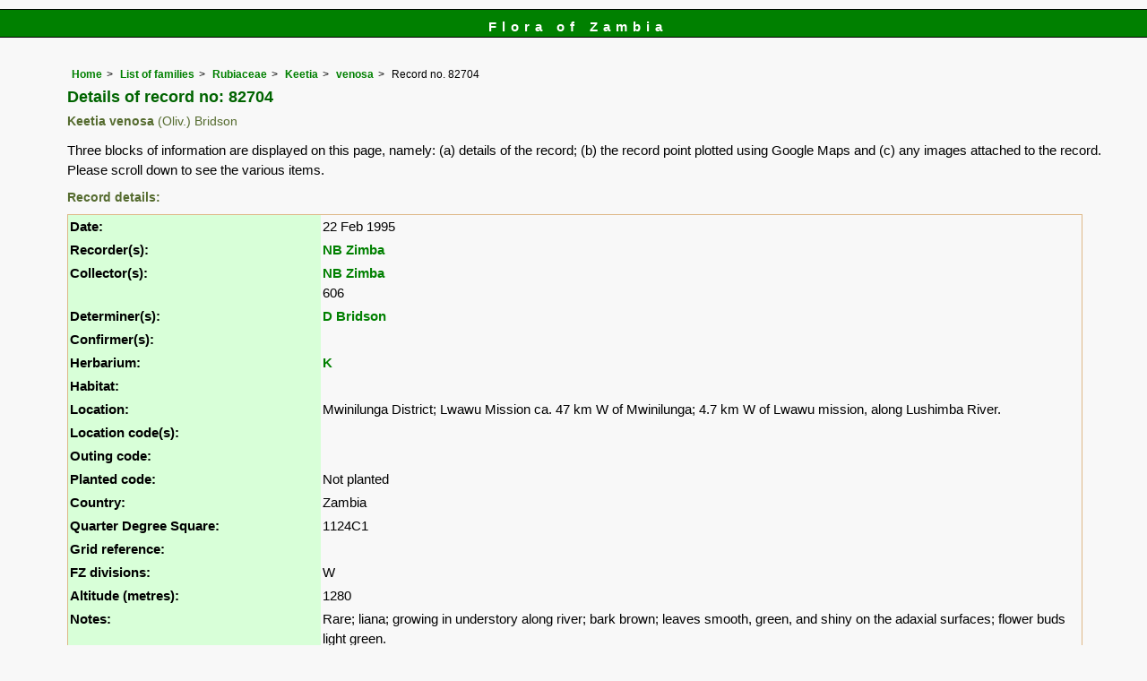

--- FILE ---
content_type: text/html; charset=UTF-8
request_url: https://www.zambiaflora.com/speciesdata/species-record.php?record_id=82704
body_size: 8862
content:
<!DOCTYPE html>
<html lang="en">
<head><!-- Google tag (gtag.js) -->
<script async src="https://www.googletagmanager.com/gtag/js?id=G-WM4P48J814"></script>
<script>
  window.dataLayer = window.dataLayer || [];
  function gtag(){dataLayer.push(arguments);}
  gtag('js', new Date());

  gtag('config', 'G-WM4P48J814');
</script><title>Flora of Zambia: Individual record no: 82704: Keetia venosa</title>
<meta charset="utf-8">
<meta name="description"
content="A web site containing information about the Flora of Zambia">

<meta name="author" content="Mark Hyde">
<meta name="viewport" content="width=device-width, initial-scale=1">
<link href="https://cdn.jsdelivr.net/npm/bootstrap@5.3.3/dist/css/bootstrap.min.css" rel="stylesheet" integrity="sha384-QWTKZyjpPEjISv5WaRU9OFeRpok6YctnYmDr5pNlyT2bRjXh0JMhjY6hW+ALEwIH" crossorigin="anonymous">
<!-- Google maps script based on one by August Li at: http://augustli.wordpress.com/2010/08/01/displaying-markers-in-google-maps-api/
-->

<style type="text/css">
	#map {width:100%; max-width: 640px; height:640px; border:0px; padding:0; margin: 0 5px 0 0;}
</style>
			
<link rel="stylesheet" type="text/css" href="../css/zam.css">
<link rel="icon" type="image/x-icon" href="../favicons/zam-icon.png">

<meta name="viewport"
content="width=device-width, initial-scale=1.0, user-scalable=no">
<script src="https://maps.googleapis.com/maps/api/js?v=3&key=AIzaSyAf9F3z1tGKN9iJyo57FIEyD7wu-hJBy6E"></script>

	  	
<script type="text/javascript">
		//<![CDATA[

		//Sample code written by August Li and amended by MAH
		//var icon = new google.maps.MarkerImage("https://maps.google.com/mapfiles/ms/micons/blue.png",
		var icon = new google.maps.MarkerImage('../components/google-marker-blue.png',
				   new google.maps.Size(32, 32), 
				   new google.maps.Point(0, 0),
				   new google.maps.Point(16, 32));
		var shadow = new google.maps.MarkerImage('../components/google-marker-shadow.png',
      // The shadow image is larger in the horizontal dimension
      // while the position and offset are the same as for the main image.
					new google.maps.Size(59, 32),
					new google.maps.Point(0,0),
					new google.maps.Point(16, 32));

	  
		var center = null;
		var map = null;
		var currentPopup;
		var bounds = new google.maps.LatLngBounds();
		function addMarker(lat, lng, info) {
			var pt = new google.maps.LatLng(lat, lng);
			bounds.extend(pt);
			var marker = new google.maps.Marker({
				position: pt,
				icon: icon,
				map: map,
				shadow: shadow,
			});
			var popup = new google.maps.InfoWindow({
				content: info,
				maxWidth: 300
			});
			google.maps.event.addListener(marker, "click", function() {
				if (currentPopup != null) {
					currentPopup.close();
					currentPopup = null;
				}
				popup.open(map, marker);
				currentPopup = popup;
			});
			google.maps.event.addListener(popup, "closeclick", function() {
				map.panTo(center);
				currentPopup = null;
			});
		}
			function initMap() {
				map = new google.maps.Map(document.getElementById("map"), {
					center: new google.maps.LatLng(-13.80,28.80),
					zoom: 4,
					gestureHandling: "greedy",
					mapTypeId: google.maps.MapTypeId.HYBRID,
					mapTypeControl: true,
					mapTypeControlOptions: {
						style: google.maps.MapTypeControlStyle.HORIZONTAL_BAR
					},
					navigationControl: true,
					navigationControlOptions: {
						style: google.maps.NavigationControlStyle.ZOOM_PAN
					},
					

  
				});	
		addMarker(-11.616667, 24.166667, 'Species name: <strong>Keetia venosa</strong><br>QDS: <strong>1124C1</strong><br>Location: <strong>Mwinilunga District; Lwawu Mission ca. 47 km W of Mwinilunga; 4.7 km W of Lwawu mission, along Lushimba River. </strong><br>Date: <strong>1995-02-22</strong><br>');
center = bounds.getCenter();
}
//]]>
</script>


</head>
<body onload="initMap()" style="margin:0px; border:0px; padding:0px;">

<div id="Header">Flora of Zambia</div>

<div class="container-fluid">
  <div class="row">
    <div class="col">
<div class="indent">


<ul class="breadcrumb">
  <li><a href="../index.php">Home</a></li>
  <li><a href="index.php">List of families</a></li>
  <li><a href="family.php?family_id=198">Rubiaceae</a></li>
	<li><a href="genus.php?genus_id=1402">Keetia</a></li>
  <li><a href="species.php?species_id=156050">venosa</a></li>
    <li>Record no. 82704</li>
</ul>

<h1>Details of record no: 82704</h1><h2>Keetia venosa<span class="author"> (Oliv.) Bridson</span></h2><p>Three blocks of information are displayed on this page, namely: (a) details of the record; (b) the record point plotted using Google Maps and (c) any images attached to the record. Please scroll down to see the various items.</p>

<h2>Record details: </h2>
<table class="small85 keytable2" width="95%" cellpadding="2"
cellspacing="4" summary="Individual record details">

<tr>
<td class="backcolor"><strong>Date:</strong>

</td><td>22 Feb 1995</td></tr><tr><td class="backcolor wid25"><strong>Recorder(s):</strong></td><td><a href="person-display.php?person_id=605" title="Information about this recorder">NB Zimba</a><br></td></tr><tr><td class="backcolor wid25"><strong>Collector(s):</strong></td><td><a href="person-display.php?person_id=605" title="Information about this collector">NB Zimba</a> <br>
606</td> </tr>
<tr><td class="backcolor wid25"><strong>Determiner(s):</strong></td><td><a href="person-display.php?person_id=901" title="Information about this determiner">D Bridson</a> <br>
</td> </tr>
<tr><td class="backcolor wid25"><strong>Confirmer(s):</strong></td><td></td> </tr>
<tr><td class="backcolor wid25"><strong>Herbarium:</strong></td><td><a href="herbarium-display.php?herbarium_id=2" title="Information about this herbarium">K</a> <br>
</td></tr>

<tr>
<td class="backcolor"><strong>Habitat:</strong>
</td>
<td> </td>
</tr>

<tr>
<td class="backcolor"><strong>Location:</strong>
</td>
<td> Mwinilunga District; Lwawu Mission ca. 47 km W of Mwinilunga; 4.7 km W of Lwawu mission, along Lushimba River. </td>
</tr>


<tr>
<td class="backcolor"><strong>Location code(s):</strong>
</td>
<td> </td>
</tr>

<tr>
<td class="backcolor"><strong>Outing code:</strong>
</td>

<td></td>
</tr>

<tr>
<td class="backcolor"><strong>Planted code:</strong></td>
<td>Not planted </td></tr><tr>
<td class="backcolor"><strong>Country:</strong>
</td>
<td> Zambia</td>
</tr>

<tr>
<td class="backcolor"><strong>Quarter Degree Square:</strong>
</td>
<td> 1124C1 </td>
</tr>

<tr>
<td class="backcolor"><strong>Grid reference:</strong>
</td>
<td> </td>
</tr>

<tr>
<td class="backcolor"><strong>FZ divisions:</strong>
</td>
<td> W
</td>
</tr>
<tr>
<td class="backcolor"><strong>Altitude (metres):</strong>
</td>
<td> 1280</td>
</tr>


<tr>
<td class="backcolor"><strong>Notes:</strong>
</td>
<td> Rare; liana; growing in understory along river; bark brown; leaves smooth, green, and shiny on the adaxial surfaces; flower buds light green.</td>
</tr>

<tr>
<td class="backcolor"><strong>Latitude, Longitude: </strong>
</td>
<td> -11.616667, 24.166667</td>
</tr>

<tr>
<td class="backcolor"><strong>Location Accuracy Code:</strong>
</td>
<td> 5</td>
</tr>

</table>

<h2>Map of species record</h2>
<div id="map"></div><!-- End of image section -->



<ul class="breadcrumb">
  <li><a href="../index.php">Home</a></li>
  <li><a href="index.php">List of families</a></li>
  <li><a href="family.php?family_id=198">Rubiaceae</a></li>
	<li><a href="genus.php?genus_id=1402">Keetia</a></li>
  <li><a href="species.php?species_id=156050">venosa</a></li>
    <li>Record no. 82704</li>
</ul>
</div><!-- Close "indent" div here -->

 </div> <!-- close col -->

</div> <!-- close row -->
 </div> <!-- close container-fluid -->

<hr>
<div class="tiny"><strong>Copyright: 

Mike Bingham, Annette Willemen, Nicholas Wightman, Bart Wursten, Petra Ballings and Mark Hyde, 2011-26</strong><br><br>
<strong>Bingham, M.G., Willemen, A., Wightman, N., Wursten, B.T., Ballings, P. and Hyde, M.A.</strong> 
<strong>(2026)</strong>. <em>Flora of Zambia: Individual record no: 82704: Keetia venosa.</em> <br>https://www.zambiaflora.com/speciesdata/species-record.php?record_id=82704, retrieved 14 January 2026<br><br>Site software last modified: 18 October 2025 12:29pm (GMT +2)<br><a href="../terms.php">Terms of use</a><br>
</div> <script src="https://cdn.jsdelivr.net/npm/bootstrap@5.3.3/dist/js/bootstrap.bundle.min.js" integrity="sha384-YvpcrYf0tY3lHB60NNkmXc5s9fDVZLESaAA55NDzOxhy9GkcIdslK1eN7N6jIeHz" crossorigin="anonymous"></script> 
 
 
</body>
</html>
